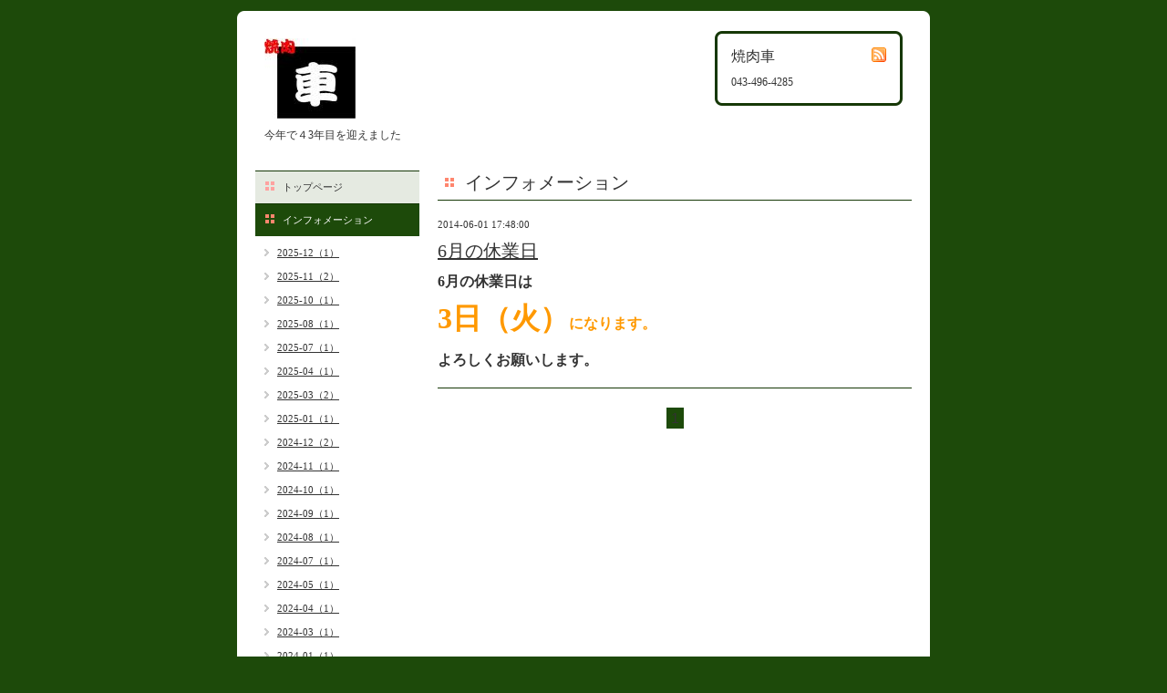

--- FILE ---
content_type: text/css; charset=utf-8
request_url: http://yakiniku-kuruma.jp/style.css?16019-1298888185
body_size: 4835
content:
/* -----------------------------------------

  Goope Style / Corner
  2009.10.27
  paperboy&co.

----------------------------------------- */

* {
	margin: 0;
	padding: 0;
	}


img {
	border: none;
	vertical-align: middle;
	}

br.clear {
	font-size: 0;
	line-height: 0;
	clear: both;
	}




/* ---------------------------------

	センタリング
	2カラム
	左ナビゲーション

--------------------------------- */

div#wrapper {
	width: 760px;
	margin: 0 auto;
	}

div#main {
	float: right;
	width: 540px;
	}

div#navi {
	float: left;
	width: 200px;
	}

div#sidebar {
	float: left;
	clear: left;
	width: 200px;
	}

div#footer {
	clear: both;
	width: 100%;
	}







/* --------------------------------------
	HTML再定義
--------------------------------------- */

body{
    background:#1d4a0a    ;
    color:#333;
    font-size:13px;
    font-family:arial 'hiragino kaku gothic pro','ヒラギノ角ゴ pro w3','ＭＳ Ｐゴシック';
    margin:20px 0;
    }



a:link {
	color: #ffffff;
	text-decoration: underline;
	}
a:visited {
	color: #ffffff;
	text-decoration: underline;
	}
a:hover {
	color: #ffffff;
	text-decoration: none;
	}
a:active {
	color: #ffffff;
	text-decoration: none;
	outline: none;
	position: relative;
	top: 1px;
	}


/* --------------------------------------
	テーマ別レイアウト
--------------------------------------- */

#wrapper {
	background: #fff;
	}
	#wrapper a {
		color: #333;
		}

	#wrapper_inner {
		margin: 0 10px;
		}

	#header {
		padding: 30px 0;
		}
		#header_inner {
			margin: 0 20px;
			}

		#contents {
			}
			#contents_inner {
				}

		#main {
			margin: 0 0 20px 0;
			}
			#main_inner {
				margin: 0 10px;
				}

		#navi {
			margin-bottom: 20px;
			}
			#navi_inner {
				margin: 0 10px;
				}

		#sidebar {
			margin-bottom: 20px;
			}
			#sidebar_inner {
				margin: 0 10px;
				}

	#footer {
		padding: 10px 0;
		}
		#footer_inner {
			margin: 0 10px;
			}


/* --------------------------------------
	ヘッダー
--------------------------------------- */

.shop_title {
	float: right;
	padding: 15px;
	width: 200px;
	border: 3px solid #163807;
	background: #fff;
	color: #333;
	}
	.shop_rss {
		width: 16px;
		height: 16px;
		float: right;
		margin: 0 0 0 20px;
		}
	.shop_name {
		font-size: 16px;
		margin: 0 0 10px 0;
		}
	.shop_tel {
		font-size: 12px;
		}

.site_title {
	float: left;
	margin: 0;
	}
	h1.site_logo {
		font-size: 30px;
		}
		h1.site_logo a {
			}
	.site_description {
		font-size: 12px;
		margin-top: 10px;
		}


/* --------------------------------------
	メイン
--------------------------------------- */

#main h2.page_title {
	font: 20px 'Georgia';
	margin: 0 0 20px 0;
	padding: 0 0 5px 30px;
	border-bottom: 1px solid #163807;
	}
	body#info #main h2.page_title {
		background: url(/img/menu/select_icon/04/info.png) no-repeat;
		}
	body#calendar #main h2.page_title {
		background: url(/img/menu/select_icon/04/calendar.png) no-repeat;
		}
	body#menu #main h2.page_title {
		background: url(/img/menu/select_icon/04/menu.png) no-repeat;
		}
	body#photo #main h2.page_title {
		background: url(/img/menu/select_icon/04/photo.png) no-repeat;
		}
	body#coupon #main h2.page_title {
		background: url(/img/menu/select_icon/04/coupon.png) no-repeat;
		}
	body#about #main h2.page_title {
		background: url(/img/menu/select_icon/04/about.png) no-repeat;
		}
	body#contact #main h2.page_title {
		background: url(/img/menu/select_icon/04/contact.png) no-repeat;
		}
	body#free #main h2.page_title {
		background: url(/img/menu/select_icon/04/free.png) no-repeat;
		}
	body#top #main h2.page_title {
		padding-left: 5px;
		}


	* html body#info #main h2.page_title {
		background: url(/img/menu/select_icon/04/info.gif) no-repeat;
		}
	* html body#calendar #main h2.page_title {
		background: url(/img/menu/select_icon/04/calendar.gif) no-repeat;
		}
	* html body#menu #main h2.page_title {
		background: url(/img/menu/select_icon/04/menu.gif) no-repeat;
		}
	* html body#photo #main h2.page_title {
		background: url(/img/menu/select_icon/04/photo.gif) no-repeat;
		}
	* html body#coupon #main h2.page_title {
		background: url(/img/menu/select_icon/04/coupon.gif) no-repeat;
		}
	* html body#about #main h2.page_title {
		background: url(/img/menu/select_icon/04/about.gif) no-repeat;
		}
	* html body#contact #main h2.page_title {
		background: url(/img/menu/select_icon/04/contact.gif) no-repeat;
		}
	* html body#free #main h2.page_title {
		background: url(/img/menu/select_icon/04/free.gif) no-repeat;
		}


/* --------------------------------------
	ナビゲーション
--------------------------------------- */

	#navi ul {
		margin: 0;
		list-style-type: none;
		border-top: 1px solid #163807;
		}
		#navi ul li {
			border-bottom: 1px solid #163807;
			}

			#navi ul li a {
				height: 100%;
				display: block;
				margin: 0 0 0 0;
				padding: 10px 10px 10px 30px;
				font-size: 11px;
				text-decoration: none;
				background: #e5eae1;
				}

			#navi ul li a.navi_top {
				background: #e5eae1 url(/img/menu/select_icon/04/home.png) no-repeat 3px 3px;
				}
			#navi ul li a.navi_info {
				background: #e5eae1 url(/img/menu/select_icon/04/info.png) no-repeat 3px 3px;
				}
			#navi ul li a.navi_calendar {
				background: #e5eae1 url(/img/menu/select_icon/04/calendar.png) no-repeat 3px 3px;
				}
			#navi ul li a.navi_menu {
				background: #e5eae1 url(/img/menu/select_icon/04/menu.png) no-repeat 3px 3px;
				}
			#navi ul li a.navi_photo {
				background: #e5eae1 url(/img/menu/select_icon/04/photo.png) no-repeat 3px 3px;
				}
			#navi ul li a.navi_coupon {
				background: #e5eae1 url(/img/menu/select_icon/04/coupon.png) no-repeat 3px 3px;
				}
			#navi ul li a.navi_about {
				background: #e5eae1 url(/img/menu/select_icon/04/about.png) no-repeat 3px 3px;
				}
			#navi ul li a.navi_contact {
				background: #e5eae1 url(/img/menu/select_icon/04/contact.png) no-repeat 3px 3px;
				}
			#navi ul li a.navi_free {
				background: #e5eae1 url(/img/menu/select_icon/04/free.png) no-repeat 3px 3px;
				}
			#navi ul li a.navi_links {
				background: #e5eae1 url(/img/menu/select_icon/04/link.png) no-repeat 3px 3px;
				}
            #navi ul li a.navi_melmaga {
                background: #e5eae1 url(/img/menu/select_icon/04/mailmagazine.png) no-repeat 3px 3px;
                }
			#navi ul li a:hover {
				background-color: #b1c4a7;
				}

			body#top #navi ul li a.navi_top {
				background: #1d4a0a url(/img/menu/select_icon/04/home.png) no-repeat 3px 3px;
				color: #ffffff;
				}
			body#info #navi ul li a.navi_info {
				background: #1d4a0a url(/img/menu/select_icon/04/info.png) no-repeat 3px 3px;
				color: #ffffff;
				}
			body#calendar #navi ul li a.navi_calendar {
				background: #1d4a0a url(/img/menu/select_icon/04/calendar.png) no-repeat 3px 3px;
				color: #ffffff;
				}
			body#menu #navi ul li a.navi_menu {
				background: #1d4a0a url(/img/menu/select_icon/04/menu.png) no-repeat 3px 3px;
				color: #ffffff;
				}
			body#photo #navi ul li a.navi_photo {
				background: #1d4a0a url(/img/menu/select_icon/04/photo.png) no-repeat 3px 3px;
				color: #ffffff;
				}
			body#coupon #navi ul li a.navi_coupon {
				background: #1d4a0a url(/img/menu/select_icon/04/coupon.png) no-repeat 3px 3px;
				color: #ffffff;
				}
			body#about #navi ul li a.navi_about {
				background: #1d4a0a url(/img/menu/select_icon/04/about.png) no-repeat 3px 3px;
				color: #ffffff;
				}
			body#contact #navi ul li a.navi_contact {
				background: #1d4a0a url(/img/menu/select_icon/04/contact.png) no-repeat 3px 3px;
				color: #ffffff;
				}
			body#free #navi ul li a.navi_free {
				background: #1d4a0a url(/img/menu/select_icon/04/free.png) no-repeat 3px 3px;
				color: #ffffff;
				}
            body#melmaga #navi ul li a.navi_melmaga {
                background: #1d4a0a url(/img/menu/select_icon/04/mailmagazine.png) no-repeat 3px 3px;
                color: #ffffff;
                }

			/* For IE6 */
			* html #navi ul li a.navi_top {
				background: #e5eae1 url(/img/menu/select_icon/04/home.gif) no-repeat 3px 3px;
				}
			* html #navi ul li a.navi_info {
				background: #e5eae1 url(/img/menu/select_icon/04/info.gif) no-repeat 3px 3px;
				}
			* html #navi ul li a.navi_calendar {
				background: #e5eae1 url(/img/menu/select_icon/04/calendar.gif) no-repeat 3px 3px;
				}
			* html #navi ul li a.navi_menu {
				background: #e5eae1 url(/img/menu/select_icon/04/menu.gif) no-repeat 3px 3px;
				}
			* html #navi ul li a.navi_photo {
				background: #e5eae1 url(/img/menu/select_icon/04/photo.gif) no-repeat 3px 3px;
				}
			* html #navi ul li a.navi_coupon {
				background: #e5eae1 url(/img/menu/select_icon/04/coupon.gif) no-repeat 3px 3px;
				}
			* html #navi ul li a.navi_about {
				background: #e5eae1 url(/img/menu/select_icon/04/about.gif) no-repeat 3px 3px;
				}
			* html #navi ul li a.navi_contact {
				background: #e5eae1 url(/img/menu/select_icon/04/contact.gif) no-repeat 3px 3px;
				}
			* html #navi ul li a.navi_free {
				background: #e5eae1 url(/img/menu/select_icon/04/free.gif) no-repeat 3px 3px;
				}
			* html #navi ul li a.navi_links {
				background: #e5eae1 url(/img/menu/select_icon/04/link.gif) no-repeat 3px 3px;
				}
            * html #navi ul li a.navi_melmaga {
                background: #e5eae1 url(/img/menu/select_icon/04/mailmagazine.gif) no-repeat 3px 3px;
                }

			* html #navi ul li a:hover {
				background-color: #b1c4a7;
				}

			* html body#top #navi ul li a.navi_top {
				background: #1d4a0a url(/img/menu/select_icon/04/home.gif) no-repeat 3px 3px;
				color: #ffffff;
				}
			* html body#info #navi ul li a.navi_info {
				background: #1d4a0a url(/img/menu/select_icon/04/info.gif) no-repeat 3px 3px;
				color: #ffffff;
				}
			* html body#calendar #navi ul li a.navi_calendar {
				background: #1d4a0a url(/img/menu/select_icon/04/calendar.gif) no-repeat 3px 3px;
				color: #ffffff;
				}
			* html body#menu #navi ul li a.navi_menu {
				background: #1d4a0a url(/img/menu/select_icon/04/menu.gif) no-repeat 3px 3px;
				color: #ffffff;
				}
			* html body#photo #navi ul li a.navi_photo {
				background: #1d4a0a url(/img/menu/select_icon/04/photo.gif) no-repeat 3px 3px;
				color: #ffffff;
				}
			* html body#coupon #navi ul li a.navi_coupon {
				background: #1d4a0a url(/img/menu/select_icon/04/coupon.gif) no-repeat 3px 3px;
				color: #ffffff;
				}
			* html body#about #navi ul li a.navi_about {
				background: #1d4a0a url(/img/menu/select_icon/04/about.gif) no-repeat 3px 3px;
				color: #ffffff;
				}
			* html body#contact #navi ul li a.navi_contact {
				background: #1d4a0a url(/img/menu/select_icon/04/contact.gif) no-repeat 3px 3px;
				color: #ffffff;
				}
			* html body#free #navi ul li a.navi_free {
				background: #1d4a0a url(/img/menu/select_icon/04/free.gif) no-repeat 3px 3px;
				color: #ffffff;
				}
            * html body#melmaga #navi ul li a.navi_melmaga {
                background: #1d4a0a url(/img/menu/select_icon/04/mailmagazine.gif) no-repeat 3px 3px;
                color: #ffffff;
                }


	#navi ul.sub_navi {
		margin: 10px 0;
		border-top: none;
		}
		#navi ul.sub_navi li {
			margin: 0 0 10px 0;
			border-bottom: none;
			}
		#navi ul.sub_navi li a {
			display: inline-block;
			padding: 0 0 0 24px;
			font-size: 11px;
			background: url(/img/list/nomal.gif) no-repeat 10px 3px;
			text-decoration: underline;
			}
		#navi ul.sub_navi li a:hover {
			background: url(/img/list/hover.gif) no-repeat 10px 3px;
			}


	/* フリーページナビゲーション用 */
	
    a.navi_free{
        background-color: #e5eae1 !important;

        
    }

    a.navi_free:hover {
        background-color: #b1c4a7 !important;

        
    }

    body.id_44513 a.free_44513, body.id_5178 a.free_5178 {
        background-color: #1d4a0a !important;

        color: #ffffff !important;

    }



/* --------------------------------------
	サイドバー
--------------------------------------- */

/* today */

.today_area {
	border: 3px solid #163807;
	background: #fff;
	color: #333;
	padding: 10px;
	}
	.today_area a {
		color: #333;
		}

	.today_title {
		font-size: 12px;
		font-weight: bolder;
		text-align: center;
		}

	.today_schedule {
		margin: 10px 0 0 0;
		padding: 10px 0 0 0;
		border-top: 1px solid #163807;
		}
		.today_schedule_title {
			margin: 0 0 5px 0;
			font-size: 12px;
			}
		.today_schedule_body {
			font-size: 11px;
			}


/* QRコード */

.qr_area {
	border: 3px solid #163807;
	margin: 10px 0;
	padding: 10px;
	}

	.qr_title {
		font-size: 12px;
		font-weight: bolder;
		text-align: center;
		margin: 0 0 10px 0;
		}

	.qr_img {
		text-align: center;
		}


/* カウンター */

.counter_area {
	border: 3px solid #163807;
	margin: 10px 0;
	padding: 10px;
	}
	.counter_title {
		font-size: 12px;
		font-weight: bolder;
		text-align: center;
		margin: 0 0 10px 0;
		}
	.counter_today {
		}
		.counter_today span.num {
			font-weight: bolder;
			}
	.counter_yesterday {
		}
		.counter_yesterday span.num {
			font-weight: bolder;
			}
	.counter_total {
		}
		.counter_total span.num {
			font-weight: bolder;
			}



/* --------------------------------------
	フッター
--------------------------------------- */

	.copyright {
		margin: 10px;
		float: left;
		font-size: 11px;
		}
	.powered {
		margin: 10px;
		float: right;
		font-size: 11px;
		}



/* --------------------------------------
	トップ
--------------------------------------- */

.welcome_area {
	margin-bottom: 20px;
	}
	.slideshow {
		margin: 0 0 20px 0;
		padding: 10px;
		background: #e5eae1;
		}
	.message {
		font-size: 13px;
		line-height: 20px;
		padding: 10px;
		}

.information_area {
	}
	.information_area ul {
		margin: 10px 0 20px 20px;
		}
		.information_area ul li {
			margin: 10px 0 0 0;
			}


/* --------------------------------------
	インフォメーション
--------------------------------------- */

.info_area {
	}

	.info {
		margin: 0 0 20px 0;
		padding: 0 0 20px 0;
		border-bottom: 1px solid #163807;
		}

		.info_date {
			font-size: 11px;
			margin: 0 0 10px 0;
			}
		.info_title {
			font-size: 20px;
			margin: 0 0 10px 0;
			}
		.info_body {
			font-size: 13px;
			line-height: 20px;
			}
			.info_body img {
				float: right;
				margin: 0 0 5px 5px;
				padding: 3px;
				border: 1px solid #163807;
				background: #e5eae1;
				}
			.info_body img:hover {
				border: 1px solid #163807;
				background: #b1c4a7;
				}


/* --------------------------------------
	カレンダー
--------------------------------------- */

.calendar_area {
	margin: 0 0 20px 0;
	}

	.calendar_header {
		margin: 0 0 20px 0;
		text-align: center;
		}

	.table_calendar {
		}
		.table_calendar th {
			text-align: center;
			font-size: 10px;
			border-bottom: 1px solid #163807;
			padding: 0 0 5px 0;
			}
			.table_calendar th.sun {
				color: #ff3355;
				}
			.table_calendar th.sat {
				color: #0066cc;
				}
		.table_calendar td {
			border-bottom: 1px solid #163807;
			border-left: 1px solid #163807;
			width: 14%;
			height: 70px;
			text-align: center;
			padding: 0 0 5px 0;
			}
			.table_calendar td:hover {
				background: #e5eae1;
				}
				.table_calendar td img {
					padding: 2px;
					}
				.table_calendar td img:hover {
					border: 2px solid #163807;
					padding: 0;
					}

			.table_calendar td.sun {
				}
			.table_calendar td.sat {
				border-right: 1px solid #163807;
				}
			.table_calendar td p.day {
				font-size: 14px;
				line-height: 14px;
				margin: 2px 5px 0 5px;
				padding: 0;
				text-align: right;
				}
				.table_calendar td.sun p.day {
					color: #ff3355;
					}
				.table_calendar td.sat p.day {
					color: #0066cc;
					}

.schedule_area {
	}
	.schedule {
		margin: 0 0 20px 0;
		}
		.schedule_date {
			font-size: 12px;
			color: #ffffff;
			margin: 0 0 10px 0;
			padding: 0 0 5px 5px;
			border-bottom: 1px solid #163807;
			}
		.schedule ul {
			margin: 0 0 0 40px;
			}
			.schedule ul li {
				margin: 5px 0;
				font-size: 13px;
				line-height: 20px;
				}
				.schedule_time {
					font-size: 12px;
					}
				.schedule_title {
					font-size: 14px;
					}


	.schedule_detail {
		margin: 0 0 20px 0;
		padding: 0 0 20px 0;
		border-bottom: 1px solid #163807;
		}

		.schedule_detail_date {
			font-size: 11px;
			margin: 0 0 10px 0;
			}
		.schedule_detail_category {
			font-size: 12px;
			margin: 0 0 10px 0;
			}
		.schedule_detail_title {
			font-size: 20px;
			margin: 0 0 10px 0;
			}
		.schedule_detail_body {
			font-size: 13px;
			line-height: 20px;
			}
			.schedule_detail_body img {
				float: right;
				margin: 0 0 5px 5px;
				padding: 3px;
				border: 1px solid #163807;
				background: #e5eae1;
				}
			.schedule_detail_body img:hover {
				border: 1px solid #163807;
				background: #b1c4a7;
				}


/* --------------------------------------
	メニュー
--------------------------------------- */

.menu_area {
	margin-bottom: 20px;
	border-bottom: 1px solid #163807;
	}

	.menu_list {
		margin: 0 0 20px 0;
		padding: 15px;
		border: 1px solid #163807;
		}

	.menu_category {
		margin: 0 0 0 0;
		padding: 0 0 5px 0;
		border-bottom: 1px solid #163807;
		font-size: 14px;
		}

	.menu {
		padding: 0 10px 10px 10px;
		border-bottom: 1px solid #163807;
		}

		.menu_price {
			float: right;
			font-size: 14px;
			font-weight: bolder;
			line-height: 24px;
			margin-top: 10px;
			}
		.menu_title {
			float: left;
			font-size: 14px;
			font-weight: bolder;
			line-height: 24px;
			margin-top: 10px;
			}

		.menu_body {
			clear: both;
			font-size: 12px;
			line-height: 18px;
			width: 100%;
			}
			.menu_body img {
				float: left;
				margin: 0 10px 0 0;
				padding: 3px;
				border: 1px solid #163807;
				background: #e5eae1;
				}
			.menu_photo img:hover {
				border: 1px solid #163807;
				background: #b1c4a7;
				}


/* --------------------------------------
	フォトギャラリー
--------------------------------------- */

.photo_area {
	margin-bottom: 20px;
	}

	.album {
		margin: 0 0 20px 0;
		padding: 10px 0 10px 0px;
		}

	.album_title {
		margin: 0 0 10px 0;
		padding: 0 0 5px 0;
		border-bottom: 1px solid #163807;
		font-size: 14px;
		}

		.album img {
			margin: 3px;
			padding: 1px;
			border: 1px solid #163807;
			background: #e5eae1;
			}
			.album img:hover {
				border: 1px solid #163807;
				background: #b1c4a7;
				}

	.photo {
		margin: 0 0 20px 0;
		padding: 0 0 20px 0;
		border-bottom: 1px solid #163807;
		}

		.photo_image {
			margin: 0 0 5px 0;
			text-align: center;
			}
			.photo_image img {
				background: #fff;
				border: 1px solid #163807;
				padding: 7px;
				}

		.photo_date {
			font-size: 10px;
			margin: 0 0 0px 0;
			text-align: right;
			}

		.photo_title {
			font-size: 14px;
			margin: 0 0 10px 0;
			}

		.photo_body {
			font-size: 12px;
			line-height: 20px;
			}


/* --------------------------------------
	クーポン
--------------------------------------- */

.coupon_area {
	}

	.coupon {
		padding: 10px;
		margin-bottom: 20px;
		border: 1px solid #163807;
		}

		.coupon_image {
			}
			.coupon_image img {
				margin-bottom: 10px;
				}

		.coupon_qr {
			width: 110px;
			float: left;
			}
		
		.coupon_body {
			}
		
		.coupon_title {
			margin-bottom: 10px;
			font-size: 14px;
			}
		
		.coupon_body ul {
			}
			.coupon_body ul li {
				list-style-type: none;
				}
			.coupon_body ul li span {
				font-weight: bolder;
				}


/* --------------------------------------
	店舗情報
--------------------------------------- */

.about_area {
	}

	.map {
		width: 500px;
		margin: 0 0 10px 0;
		padding: 10px;
		background: #b1c4a7;
		}

	.detail {
		margin: 0 0 10px 0;
		}
	
		.table_detail {
			border-top: 1px solid #163807;
			}
			.table_detail th {
				text-align: right;
				white-space: nowrap;
				padding: 10px;
				border-bottom: 1px solid #163807;
				font-size: 11px;
				}
			.table_detail td {
				padding: 10px;
				border-bottom: 1px solid #163807;
				border-left: 1px solid #163807;
				}


/* --------------------------------------
	お問い合せ
--------------------------------------- */

.contact_area {
	}

.contact_message {
	padding: 0 0 20px 10px;
	font-size: 12px;
	line-height: 30px;
	}


	fieldset {
		margin: 0 0 10px 0;
		border: none;
		text-align: left;
		}
	
		legend {
			margin: 0 0 5px 0;
			font-size: 11px;
			}
	
		fieldset input {
			margin: 0;
			font-size: 14px;
			border: 1px solid #163807;
			padding: 5px;
			}
	
		fieldset textarea {
			margin: 0;
			font-size: 14px;
			border: 1px solid #163807;
			padding: 5px;
			}

		.contact_name {
			width: 100px;
			}
		.contact_email {
			width: 200px;
			}
		.contact_tel {
			width: 200px;
			}
		.contact_body {
			width: 400px;
			height: 100px;
			}
	
		.button_area {
			text-align: center;
			}
			.button {
				}



/* --------------------------------------
	pager
--------------------------------------- */

.pager {
	text-align: center;
	white-space: nowrap;
	padding: 5px 0;
	font-size: 16px;
	line-height: 16px;
	font-family: Arial;
	}

	.pager a {
		margin: 0 2px;
		padding: 3px 5px;
		text-decoration: underline;
		}
		.pager a:hover {
			text-decoration: none;
			}
	
	.pager a.next {
		margin: 0 2px;
		padding: 3px 5px;
		text-decoration: none;
		}
		.pager a.next:hover {
			text-decoration: none;
			}
	
	.pager a.chk {
		margin: 0 2px;
		padding: 3px 5px;
		background: #1d4a0a;
		color: #ffffff;
		text-decoration: none;
		}


/*--------------------------------
	AutoPagerize
--------------------------------*/

.autopagerize_page_element {
	clear: both;
	}

#main hr {
	border: none;
	margin-top: 20px;
	}
.autopagerize_link {
	margin-bottom: 20px;
	}



/*--------------------------------
	Slide
--------------------------------*/

#mySlideshow {
	width: 500px;
	height: 300px;
	z-index:5;
	margin: 0 auto;
	}

.jdSlideshow {
	display: none;
	overflow: hidden;
	position: relative;
	}

.jdSlideshow img {
	border: 0;
	margin: 0;
	}

.jdSlideshow .slideElement {
	width: 100%;
	height: 100%;
	background-color: #000;
	background-repeat: no-repeat;
	}

.jdSlideshow .loadingElement {
	width: 100%;
	height: 100%;
	position: absolute;
	left: 0;
	top: 0;
	background-color: #000;
	background-repeat: no-repeat;
	background-position: center center;
	background-image: url(/img/loading.gif);
	}

.jdSlideshow .slideInfoZone {
	position: absolute;
	z-index: 10;
	width: 100%;
	margin: 0px;
	left: 0;
	bottom: 0;
	height: 30px;
	background: #333;
	color: #fff;
	text-indent: 0;
	}

.jdSlideshow .slideInfoZone div {
	padding: 0;
	font-size: 11px;
	margin: 8px 10px 0 8px;
	color: #fff;
	}

.jdSlideshow .slideInfoZone p {
	padding: 0;
	font-size: 12px;
	font-weight: bold;
	margin: 8px 0 0 0;
	color: #fff;
	}

.jdSlideshow a {
	font-size: 100%;
	text-decoration: none;
	color: inherit;
	}

.jdSlideshow a.right, .jdSlideshow a.left {
	position: absolute;
	height: 100%;
	width: 40%;
	cursor: pointer;
	z-index:10;
	filter:alpha(opacity=20);
	-moz-opacity:0.2;
	-khtml-opacity: 0.2;
	opacity: 0.2;
	}

* html .jdSlideshow a.right, * html .jdSlideshow a.left {
	filter:alpha(opacity=50);
	}

.jdSlideshow a.right:hover, .jdSlideshow a.left:hover {
	filter:alpha(opacity=80);
	-moz-opacity:0.8;
	-khtml-opacity: 0.8;
	opacity: 0.8;
	}



/* --------------------------------------
	tooltip
--------------------------------------- */

.hotspot {
	cursor: pointer;
	}

#tt {
	position: absolute;
	display: block;
	background: url(/img/tooltip/tt_left.gif) top left no-repeat;
	}
#tttop {
	display: block;
	height: 5px;
	margin-left: 5px;
	background: url(/img/tooltip/tt_top.gif) top right no-repeat;
	overflow: hidden;
	}
#ttcont {
	display: block;
	padding: 2px 12px 3px 7px;
	margin-left: 5px;
	background: #ccc;
	color: #333;
	font-size: 10px;
	line-height: 16px;
	}
	#ttcont div.schedule_title {
		font-size: 13px;
		}
	#ttcont div.schedule_body {
		font-size: 11px;
		}

#ttbot {
	display: block;
	height: 5px;
	margin-left: 5px;
	background: url(/img/tooltip/tt_bottom.gif) top right no-repeat;
	overflow: hidden;
	}



/* --------------------------------------
	thickbox
--------------------------------------- */

#TB_window {
	font: 12px Arial, Helvetica, sans-serif;
	color: #333333;
	}

#TB_secondLine {
	font: 10px Arial, Helvetica, sans-serif;
	color: #666666;
	}

#TB_overlay {
	position: fixed;
	z-index: 100;
	top: 0px;
	left: 0px;
	height: 100%;
	width: 100%;
	}

.TB_overlayMacFFBGHack {
	background: url(/img/bg/black_alpha_80.png);
	}

.TB_overlayBG {
	background-color: #000000;
	filter:alpha(opacity=80);
	-moz-opacity: 0.80;
	opacity: 0.80;
	}

* html #TB_overlay { /* ie6 hack */
	position: absolute;
	height: expression(document.body.scrollHeight > document.body.offsetHeight ? document.body.scrollHeight : document.body.offsetHeight + 'px');
	}

#TB_window {
	position: fixed;
	background: url(/img/bg/black_alpha_50.png);
	z-index: 10001;
	display: none;
	text-align: left;
	top: 50%;
	left: 50%;
	-moz-border-radius-bottomleft: 5px;
	-moz-border-radius-bottomright: 5px;
	-moz-border-radius-topleft: 5px;
	-moz-border-radius-topright: 5px;
	}

* html #TB_window { /* ie6 hack */
	position: absolute;
	margin-top: expression(0 - parseInt(this.offsetHeight / 2) + (TBWindowMargin = document.documentElement && document.documentElement.scrollTop || document.body.scrollTop) + 'px');
	}

#TB_window img#TB_Image {
	display: block;
	margin: 15px 0 0 15px;
	border: 1px solid #fff;
	}

#TB_caption {
	padding: 10px 20px;
	float:left;
	color: #fff;
	font-size: 11px;
	}
	#TB_caption a {
		color: #fff;
		}

#TB_closeWindow{
	padding: 10px;
	float:right;
	}

#TB_closeAjaxWindow{
	padding: 7px 7px 5px 0;
	margin-bottom: 1px;
	text-align: right;
	float: right;
	}

#TB_ajaxWindowTitle{
	float: left;
	padding: 7px 0 5px 10px;
	margin-bottom: 1px;
	}

#TB_title{
	background-color: #FFF;
	height: 35px;
	}

#TB_ajaxContent{
	clear: both;
	padding: 2px 15px 15px 15px;
	overflow: auto;
	text-align: left;
	line-height: 1.4em;
}

#TB_ajaxContent.TB_modal{
	padding: 15px;
	}

#TB_ajaxContent p{
	padding: 5px 0px 5px 0px;
	}

#TB_load{
	position: fixed;
	display: none;
	height: 13px;
	width: 208px;
	z-index: 103;
	top: 50%;
	left: 50%;
	margin: -6px 0 0 -104px; /* -height/2 0 0 -width/2 */
	}

* html #TB_load { /* ie6 hack */
	position: absolute;
	margin-top: expression(0 - parseInt(this.offsetHeight / 2) + (TBWindowMargin = document.documentElement && document.documentElement.scrollTop || document.body.scrollTop) + 'px');
	}

#TB_HideSelect{
	z-index: 99;
	position: fixed;
	top: 0;
	left: 0;
	background-color: #fff;
	border: none;
	filter: alpha(opacity=0);
	-moz-opacity: 0;
	opacity: 0;
	height: 100%;
	width: 100%;
	}

* html #TB_HideSelect { /* ie6 hack */
	position: absolute;
	height: expression(document.body.scrollHeight > document.body.offsetHeight ? document.body.scrollHeight : document.body.offsetHeight + 'px');
	}

#TB_iframeContent{
	clear: both;
	border: none;
	margin-bottom: -1px;
	margin-top: 1px;
	}


/* --------------------------------------
	For IE6
--------------------------------------- */

* html .info {
	margin: 0 0 40px 0;
	}

* html .table_calendar td img {
	display: none;
	}
* html .table_calendar td a.hotspot {
	display: block;
	width: 26px;
	height: 26px;
	background: url(/img/icon/info.gif) no-repeat;
	border: 2px solid #163807;
	cursor: hand;
	}
